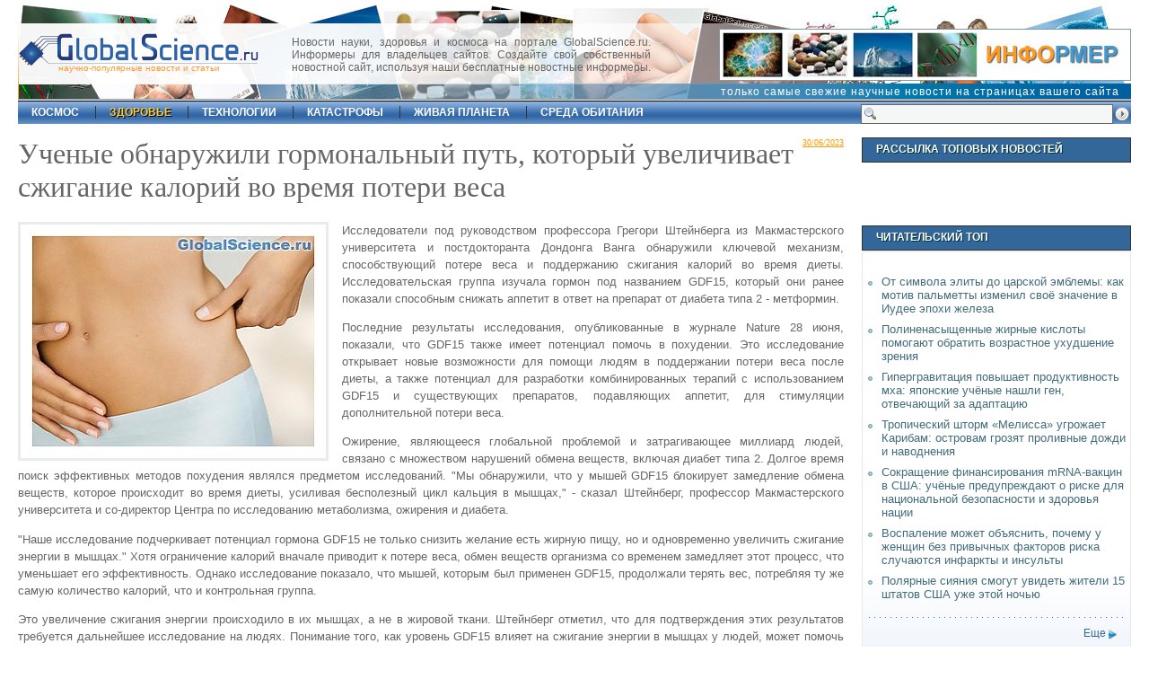

--- FILE ---
content_type: text/html; charset=UTF-8
request_url: https://globalscience.ru/article/read/28401/
body_size: 7524
content:
<!DOCTYPE html PUBLIC "-//W3C//DTD XHTML 1.0 Strict//EN" "https://www.w3.org/TR/xhtml1/DTD/xhtml1-strict.dtd">
<html xmlns="https://www.w3.org/1999/xhtml">
<head>
<title>Ученые обнаружили гормональный путь, который увеличивает сжигание калорий во время потери веса</title>
<meta http-equiv="Content-Type" content="text/html; charset=utf-8" />
<link type="text/css" rel="stylesheet" href="/css/main.css"  />
<link rel="icon" href="https://globalscience.ru/favicon.ico" type="image/x-icon" />
<link rel="shortcut icon" href="https://globalscience.ru/favicon.ico" type="image/ico" />
<link rel="alternate" type="application/rss+xml" href="https://globalscience.ru/export.rss" title="GlobalScience.ru XML"  />
<script type="text/javascript" src="https://globalscience.ru/js/main.js"></script>
<meta name="description" content="Исследователи под руководством профессора Грегори Штейнберга из Макмастерского университета и постдокторанта Дондонга Ванга обнаружили ключевой механизм, способствующий потере веса и поддержанию сжигания калорий во время диеты. Исследовательская группа изучала гормон под названием GDF15, который они ранее показали способным снижать аппетит в ответ на препарат от диабета типа 2 - метформин. Последние результаты исследования" />
<meta name="keywords" content="наука, открытия, новости, Ученые обнаружили гормональный путь,  который увеличивает сжигание калорий во время потери веса" />
<script type="text/javascript" charset="UTF-8">
/* <![CDATA[ */
try { if (undefined == xajax.config) xajax.config = {}; } catch (e) { xajax = {}; xajax.config = {}; };
xajax.config.requestURI = "/article/read/28401/";
xajax.config.statusMessages = false;
xajax.config.waitCursor = true;
xajax.config.version = "xajax 0.5";
xajax.config.legacy = false;
xajax.config.defaultMode = "asynchronous";
xajax.config.defaultMethod = "POST";
/* ]]> */
</script>
<script type="text/javascript" src="https://globalscience.ru/api/xajax/xajax_js/xajax_core.js" charset="UTF-8"></script>
<script type="text/javascript" charset="UTF-8">
/* <![CDATA[ */
window.setTimeout(
 function() {
  var scriptExists = false;
  try { if (xajax.isLoaded) scriptExists = true; }
  catch (e) {}
  if (!scriptExists) {
   alert("Error: the xajax Javascript component could not be included. Perhaps the URL is incorrect?\nURL: https://globalscience.ru/api/xajax/xajax_js/xajax_core.js");
  }
 }, 2000);
/* ]]> */
</script>

<script type='text/javascript' charset='UTF-8'>
/* <![CDATA[ */
xajax_ShowLoginForm = function() { return xajax.request( { xjxfun: 'ShowLoginForm' }, { parameters: arguments } ); };
xajax_CheckLogin = function() { return xajax.request( { xjxfun: 'CheckLogin' }, { parameters: arguments } ); };
xajax_ShowRegisterForm = function() { return xajax.request( { xjxfun: 'ShowRegisterForm' }, { parameters: arguments } ); };
xajax_CheckRegister = function() { return xajax.request( { xjxfun: 'CheckRegister' }, { parameters: arguments } ); };
xajax_ShowReminderForm = function() { return xajax.request( { xjxfun: 'ShowReminderForm' }, { parameters: arguments } ); };
xajax_CheckReminder = function() { return xajax.request( { xjxfun: 'CheckReminder' }, { parameters: arguments } ); };
xajax_AddRead = function() { return xajax.request( { xjxfun: 'AddRead' }, { parameters: arguments } ); };
xajax_ArtRate = function() { return xajax.request( { xjxfun: 'ArtRate' }, { parameters: arguments } ); };
xajax_AddComment = function() { return xajax.request( { xjxfun: 'AddComment' }, { parameters: arguments } ); };
xajax_LoadComments = function() { return xajax.request( { xjxfun: 'LoadComments' }, { parameters: arguments } ); };
xajax_SetCommentAlert = function() { return xajax.request( { xjxfun: 'SetCommentAlert' }, { parameters: arguments } ); };
/* ]]> */
</script>

</head>
<body>



<div id="xmask"></div>
<div id="center_outer"><div id="center_inner"><div id="d-close"><a href="javascript:void(0)" onClick="xajax.$('center_outer').style.display = 'none';xajax.$('xmask').style.display = 'none';" title="Close">&nbsp;&nbsp;</a></div><div id="center_inner_content"></div></div></div>
<div id="shell">
  <div id="top">
    <div id="topdate"></div>
    <div id="logo">
      <div id="slogan"><a href="https://globalscience.ru/">научно-популярные новости и статьи</a></div>
    </div>
    <div class="informer">Новости науки, здоровья и космоса на портале GlobalScience.ru. Информеры для владельцев сайтов. Создайте свой собственный новостной сайт, используя наши бесплатные новостные информеры.</div>
    <div class="ad46860_1"><a href="https://globalscience.ru/informers/"><img src="/images/informer.jpg" alt="Конструктор новостных информеров" title="Конструктор новостных информеров" /></a></div>
    <div class="info_slogan"><a href="https://globalscience.ru/informers/">только самые свежие научные новости на страницах вашего сайта</a></div>    
    <div id="sformtop"><form action="https://globalscience.ru/search" method="post"><input name="submit" type="submit" id="sbuttop" title="Поиск" value=" " alt="Поиск" /><input type="text" name="sterm" id="sinptop"  /></form></div>
  </div>
  <div id="nav">
    <ul>
          <li  id="first" ><a  href="https://globalscience.ru/cat/5/">космос</a></li>
          <li ><a  id="m_act"  href="https://globalscience.ru/cat/4/">здоровье</a></li>
          <li ><a  href="https://globalscience.ru/cat/3/">технологии</a></li>
          <li ><a  href="https://globalscience.ru/cat/12/">катастрофы</a></li>
          <li ><a  href="https://globalscience.ru/cat/6/">живая планета</a></li>
          <li ><a  href="https://globalscience.ru/cat/2/">среда обитания</a></li>
        </ul>
  </div>
  <div id="main">
	<div id="leftcol">



<div id="art">
  <div class="datgrey fright"><span class="undrlnd">30/06/2023</span></div>
  <h1>Ученые обнаружили гормональный путь, который увеличивает сжигание калорий во время потери веса</h1>
    <div class="fleft"> <img id="art-img" src="https://globalscience.ru/pictures/28401_10632.jpg" alt="Ученые обнаружили гормональный путь, который увеличивает сжигание калорий во время потери веса" title="Ученые обнаружили гормональный путь, который увеличивает сжигание калорий во время потери веса" />
    <div id="imdesc">  </div>
  </div>
    <div id="art-body"> <p style="text-align: justify;">Исследователи под руководством профессора Грегори Штейнберга из Макмастерского университета и постдокторанта Дондонга Ванга обнаружили ключевой механизм, способствующий потере веса и поддержанию сжигания калорий во время диеты. Исследовательская группа изучала гормон под названием GDF15, который они ранее показали способным снижать аппетит в ответ на препарат от диабета типа 2 - метформин.</p>
<p style="text-align: justify;">Последние результаты исследования, опубликованные в журнале Nature 28 июня, показали, что GDF15 также имеет потенциал помочь в похудении. Это исследование открывает новые возможности для помощи людям в поддержании потери веса после диеты, а также потенциал для разработки комбинированных терапий с использованием GDF15 и существующих препаратов, подавляющих аппетит, для стимуляции дополнительной потери веса.</p>
<p style="text-align: justify;">Ожирение, являющееся глобальной проблемой и затрагивающее миллиард людей, связано с множеством нарушений обмена веществ, включая диабет типа 2. Долгое время поиск эффективных методов похудения являлся предметом исследований. "Мы обнаружили, что у мышей GDF15 блокирует замедление обмена веществ, которое происходит во время диеты, усиливая бесполезный цикл кальция в мышцах," - сказал Штейнберг, профессор Макмастерского университета и со-директор Центра по исследованию метаболизма, ожирения и диабета.</p>
<p style="text-align: justify;">"Наше исследование подчеркивает потенциал гормона GDF15 не только снизить желание есть жирную пищу, но и одновременно увеличить сжигание энергии в мышцах." Хотя ограничение калорий вначале приводит к потере веса, обмен веществ организма со временем замедляет этот процесс, что уменьшает его эффективность. Однако исследование показало, что мышей, которым был применен GDF15, продолжали терять вес, потребляя ту же самую количество калорий, что и контрольная группа.</p>
<p style="text-align: justify;">Это увеличение сжигания энергии происходило в их мышцах, а не в жировой ткани. Штейнберг отметил, что для подтверждения этих результатов требуется дальнейшее исследование на людях. Понимание того, как уровень GDF15 влияет на сжигание энергии в мышцах у людей, может помочь объяснить, почему у людей различные уровни успеха в потере веса при диетах.</p>
<p style="text-align: justify;">Дальнейшие исследования по GDF15 также могут предоставить новые способы помощи людям, которым сложно сбросить вес с помощью традиционных диет, а также могут расширить преимущества недавно одобренных препаратов, подавляющих аппетит и воздействующих на рецептор GLP1. Этот анализ влияния GDF15 на потерю веса является результатом сотрудничества с компанией Novo Nordisk и исследователями из Оттавы, Ватерлоо, Шербрука, Пекина и Гуэлфа.</p>

  </div>
  <div class="clr">&nbsp;</div>
<div style="float:left; margin-top:10px; margin-right:10px;"><a href="https://globalscience.ru/article/print/28401/"><img src="/images/icon_print.gif" width="16" height="16" alt="Печать" title="Печать" /></a></div> 
 <div class="article_tools_2 aright">
    <div id="art-rate">
      <div id="rate_div" style="float:left;"><strong>Рейтинг:</strong>
<ul class="star-rating">
<li class="current-rating" style="width:0%;">&nbsp;</li>
</ul>
<div class="rate-str"> <a href="javascript:void(0);" onclick="xajax_ShowLoginForm();">Авторизуйтесь</a> для оценки материала</div></div>
    </div>
    
	
	
	

    	
	
		
	
	
    </div>
  
  <h3 class="undrlnd fnorm">С этим материалом еще читают:</h3>
  
<div id="cat" class="em08">
        <h2><a href="https://globalscience.ru/article/read/24152/">6 опасных стратегий снижения веса</a></h2>
	<img src="https://globalscience.ru/pictures/small/24152_6354.jpg" class="fleft" />     <div class="artdesc">Выбирая диету, крайне важно соблюсти баланс пользы и возможного риска, который может в итоге привести к серьезным последствиям для здоровья. “Люди настолько сосредоточены на похудении, что готовы делать все, чтобы похудеть, даже то, что не доказано и потенциально опасно, и что может привести к серьезным проблемам со здоровьем”, - говорит Мишель Мэй, врач - диетолог, специализирующийся на правильном питании. Вот шесть опасных</div>
        <div class="clr dividerdot">&nbsp;</div>
            <h2><a href="https://globalscience.ru/article/read/24416/">Подсчет калорий при сбрасывании лишних килограммов</a></h2>
	<img src="https://globalscience.ru/pictures/small/24416_6618.jpg" class="fleft" />     <div class="artdesc">В небольшом обзоре из Америки, приводится инструкция о том – что придерживаться маленьких, но частых приемов пищи — это теперь не так эффективно, как подсчет калорий. Исследование представленное 29 июля 2014 года в журнале «Эндокринология», предполагает, что этот процесс высчитывания действительно имеет значение, когда дело доходит до похудения. Ожирение стало растущим беспокойством здравоохранения за последние десятилетия</div>
        <div class="clr dividerdot">&nbsp;</div>
            <h2><a href="https://globalscience.ru/article/read/22374/">Интенсивные тренировки снижают аппетит</a></h2>
	<img src="https://globalscience.ru/pictures/small/22374_4566.jpg" class="fleft" />     <div class="artdesc">Учеными в ходе недавнего исследования было установлено, что мужчины с лишним весом после тренировок потребляли на 200 калорий меньше, чем после отдыха. Более ранние исследования показали, что интенсивные упражнения подавляют аппетит и способствуют изменению уровня гормонов, регулирующих чувство голода и сытость. В новом исследовании ученые выявили различные эффекты данных гормонов. В научном изыскании приняли участие 17 мужчин, страдающих избыточным весом. Они прошли 4 цикла занятия фитнесом продолжительностью</div>
          </div>
<div class="clr"></div>
    <div class="dividerdot">&nbsp;</div>
<div>&nbsp;</div>
    <h3 class="undrlnd fnorm">Еще  из  категории<span class="podzag1 ucfirst"> <a href="https://globalscience.ru/cat/4/">здоровье</a></span>:</h3>
    <div>&nbsp;</div>
    <div id="moreart-ul">
      <ul>
                <li><a href="https://globalscience.ru/article/read/28682/">Учёные выявили сотни генов, связанных с зависимостями: исследование охватило Европу, Африку и Америку</a></li>
                <li><a href="https://globalscience.ru/article/read/28668/">Тест мозга поможет предсказать, кто сможет достичь оргазма во время терапии антидепрессантами</a></li>
                <li><a href="https://globalscience.ru/article/read/28663/">Полиненасыщенные жирные кислоты помогают обратить возрастное ухудшение зрения</a></li>
                <li><a href="https://globalscience.ru/article/read/28660/">Магний, микробиом и снижение риска рака кишечника</a></li>
                <li><a href="https://globalscience.ru/article/read/28658/">Учёные подтвердили, что физические нагрузки положительно влияют на мозг</a></li>
                <li><a href="https://globalscience.ru/article/read/28657/">Бразильские исследователи нашли новые терапевтические мишени при опухолях половых клеток у детей</a></li>
                <li><a href="https://globalscience.ru/article/read/28649/">Потеря эстрогеновых рецепторов в почках может запускать преэклампсию</a></li>
                <li><a href="https://globalscience.ru/article/read/28643/">Воспаление может объяснить, почему у женщин без привычных факторов риска случаются инфаркты и инсульты</a></li>
              </ul>
    </div>
    <div class="dividerdot">&nbsp;</div>
    <div>&nbsp;</div>
    <div class="capt1">
      <h3 class="h3capt">Последние комментарии</h3>
    </div>
    <div>&nbsp;</div>
    <div class="comments" id="comments_div" >       <h2 class="undrlnd fs12 acenter">Комментариев нет. Будьте первым!</h2>
       </div>
    <div id="comment_form"><div class=" acenter">Пожалуйста, <a href="javascript:void(0);" onclick="xajax_ShowLoginForm();">авторизуйтесь</a>, чтобы иметь возможность оставлять комментарии.</div> </div>
    <div>&nbsp;</div>
    <div class="dividerdot">&nbsp;</div>
    <div>&nbsp;</div>
     </div>
</div>
<div id="rightcol"> 
	<div class="capt1">
  <h3 class="h3capt">Рассылка топовых новостей</h3>
</div>  <div class="clr">&nbsp;</div>
	  <div class="clr">&nbsp;</div>  
	
    <br /><br />


  <div class="clr">&nbsp;</div>  
  
  <div class="capt1">
  <h3 class="h3capt">Читательский топ</h3>
</div>
<div class="rc-cont">
  <ul>
    <li><a href="https://globalscience.ru/article/read/28647/"> От символа элиты до царской эмблемы: как мотив пальметты изменил своё значение в Иудее эпохи железа</a></li>
    <li><a href="https://globalscience.ru/article/read/28663/"> Полиненасыщенные жирные кислоты помогают обратить возрастное ухудшение зрения</a></li>
    <li><a href="https://globalscience.ru/article/read/28641/"> Гипергравитация повышает продуктивность мха: японские учёные нашли ген, отвечающий за адаптацию</a></li>
    <li><a href="https://globalscience.ru/article/read/28679/"> Тропический шторм «Мелисса» угрожает Карибам: островам грозят проливные дожди и наводнения</a></li>
    <li><a href="https://globalscience.ru/article/read/28638/"> Сокращение финансирования mRNA-вакцин в США: учёные предупреждают о риске для национальной безопасности и здоровья нации</a></li>
    <li><a href="https://globalscience.ru/article/read/28643/"> Воспаление может объяснить, почему у женщин без привычных факторов риска случаются инфаркты и инсульты</a></li>
    <li><a href="https://globalscience.ru/article/read/28692/"> Полярные сияния смогут увидеть жители 15 штатов США уже этой ночью</a></li>
  </ul>
  <div class="clr"></div>
  <div class="dividerdot">&nbsp;</div>
	<div class="more-right"><a href="https://globalscience.ru/most_read">Еще</a></div>
  <div class="clr"></div>
</div>  <div class="clr">&nbsp;</div>
   
   </div>
<script type="text/javascript">
	xajax_AddRead('28401');
	</script>  </div>
  <div class="clr">&nbsp;</div>
  <div id="bottom">
  <p><a href="https://globalscience.ru/">Главная</a> |  
         <a class="ucfirst" href="https://globalscience.ru/cat/5/">космос</a> |           <a class="ucfirst" href="https://globalscience.ru/cat/4/">здоровье</a> |           <a class="ucfirst" href="https://globalscience.ru/cat/3/">технологии</a> |           <a class="ucfirst" href="https://globalscience.ru/cat/12/">катастрофы</a> |           <a class="ucfirst" href="https://globalscience.ru/cat/6/">живая планета</a> |           <a class="ucfirst" href="https://globalscience.ru/cat/2/">среда обитания</a>     | <a href="https://globalscience.ru/most_read">Читательский ТОП</a> | <a href="https://globalscience.ru/cat/9/">Это интересно</a> | <a href="https://globalscience.ru/cat/10/">Строительные технологии</a></p>
    <p><a href="https://globalscience.ru/export.rss" class="a-rss">RSS</a> | <a href="https://globalscience.ru/feedback/">Обратная связь</a> | <a href="https://globalscience.ru/informers/">Информеры</a> | <a href="https://globalscience.ru/about/">О сайте</a> | <a href="https://globalscience.ru/subscription/">E-mail рассылка</a> | <a href="https://globalscience.ru/enablejs/">Как включить JavaScript</a> | <a href="https://globalscience.ru/cat/7/">Полезно знать</a> | <a href="https://globalscience.ru/cat/11/">Заметки домоседам</a> | <a href="/socials.html">Социальные сети</a></p>
</div>
  <p style="text-align:center;"> &copy; 2007-2026 GlobalScience.ru<br />
При полном или частичном использовании материалов прямая гиперссылка на <a href="https://globalscience.ru/">GlobalScience.ru</a> обязательна</p>
</div>
<div align="center"><div class="counters">

<noindex>
<a href="https://yandex.ru/cy?base=0&amp;host=globalscience.ru"><img src="https://www.yandex.ru/cycounter?globalscience.ru" width="88" height="31" alt="" border="0" /></a>

<!-- Yandex.Metrika counter -->
<script type="text/javascript" >
   (function(m,e,t,r,i,k,a){m[i]=m[i]||function(){(m[i].a=m[i].a||[]).push(arguments)};
   m[i].l=1*new Date();
   for (var j = 0; j < document.scripts.length; j++) {if (document.scripts[j].src === r) { return; }}
   k=e.createElement(t),a=e.getElementsByTagName(t)[0],k.async=1,k.src=r,a.parentNode.insertBefore(k,a)})
   (window, document, "script", "https://mc.yandex.ru/metrika/tag.js", "ym");

   ym(64526389, "init", {
        clickmap:true,
        trackLinks:true,
        accurateTrackBounce:true
   });
</script>
<noscript><div><img src="https://mc.yandex.ru/watch/64526389" style="position:absolute; left:-9999px;" alt="" /></div></noscript>
<!-- /Yandex.Metrika counter -->

<!--LiveInternet counter--><script type="text/javascript">new Image().src = "//counter.yadro.ru/hit?r" + escape(document.referrer) + ((typeof(screen)=="undefined")?"" : 

";s"+screen.width+"*"+screen.height+"*" + (screen.colorDepth?screen.colorDepth:screen.pixelDepth)) + ";u"+escape(document.URL) +  ";" 

+Math.random();</script><!--/LiveInternet-->




</noindex>


</div></div>
<script type="text/javascript">
	obj_xmask=document.getElementById('xmask');
	obj_xmask.style.width=(x_width+100)+'px';
	obj_xmask.style.height=(y_height+100)+'px';
	obj_xmask.style.marginLeft=-100+'px';
	obj_xmask.style.marginTop=-100+'px';
</script>
</body>
</html>